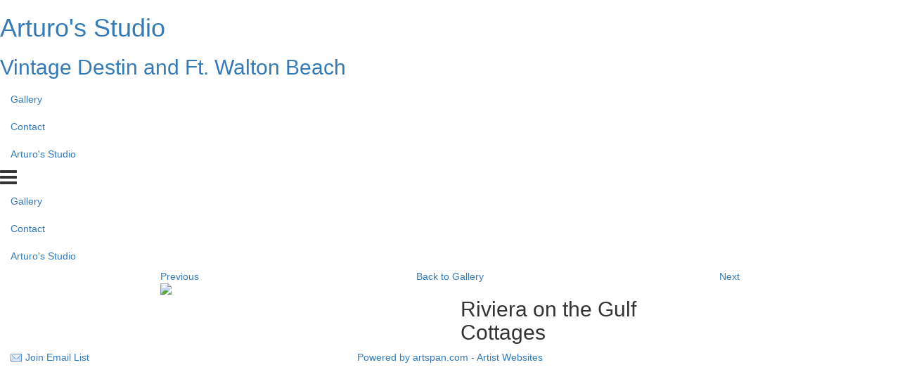

--- FILE ---
content_type: text/css
request_url: https://www.arturosimages.com/E_Template/css/masonry.css
body_size: -300
content:
.masonry-wrap{opacity:0;transition:opacity 0.5s ease-in-out}.masonry{margin-left:-15px;margin-right:-15px}.masonry-item-content{cursor:pointer;padding-bottom:2em}.masonry-item-content img{width:100%}#thumbnail_grid{display:block !important;position:relative;z-index:0}.image-detail-wrap{top:0}.carousel-inner{overflow-y:visible}


--- FILE ---
content_type: application/javascript
request_url: https://www.arturosimages.com/E_Template/js/app.min.js
body_size: 9435
content:
var resizeTimer,_myartid,$panorama=$(".panorama"),panoramaExists=$panorama.length&&"thumbnails"!==$("#big-slideshow").data("gallery-entrance-view"),pClickingLeft=!1,pClickingRight=!1,$masonry=$(".masonry"),masonryExists=$masonry.length,highlightedImNum=0,totalItems=0,carouselInnerSelector=".carousel-inner",preloadArtworksFirstPage=4,_galleryHistoryState={"art-id":!1},historyPaused=!1;panoramaExists&&(carouselInnerSelector=".panorama-inner");var galleryInterface={breakpoint:0,maxNavHeight:0,menuShowing:"standard",deBounce:(new Date).getTime(),activeItemBGColor:"",init:function(){$("#thumbLoader").hide(),galleryInterface.checkEntranceView(),setTimeout(galleryInterface.highlightInfoIcon,500),galleryInterface.fixResponsiveMenu(),setTimeout(galleryInterface.navbarChecker,500),galleryInterface.activeItemBGColor=$(".item.active").css("background-color")},checkEntranceView:function(){"thumbnails"!==$("#big-slideshow").data("gallery-entrance-view")&&"masonry"!==$("#big-slideshow").data("gallery-entrance-view")?"panorama"!=$("#big-slideshow").data("gallery-entrance-view")&&"carousel"!=$("#big-slideshow").data("gallery-entrance-view")||($("#big-slideshow").show(),galleryInterface.hideThumbnails(),pushBrowserHistory(!0,!0)):void 0!==_myartid&&_myartid?($("#big-slideshow").show(),galleryInterface.hideThumbnails(),pushBrowserHistory(!0,!0)):($("#thumbLoader").show(),$(".info-icon").hide(),"N"===galleryManager.galleryImagesLoaded?(galleryManager.loadGalleryImageBatch(),galleryInterface.waitForThumbnails()):galleryInterface.showThumbnails())},waitForThumbnails:function(){if("N"===galleryManager.galleryImagesLoaded)setTimeout(galleryInterface.waitForThumbnails,200);else galleryInterface.showThumbnails()},hideMobile:function(){$(".subgallery-list .header").slideUp(),panoramaExists?($(".panorama-inner").css({"background-color":"transparent"}),$(".panorama-inner").animate({opacity:"1"},200)):($(".item.active").css({"background-color":galleryInterface.activeItemBGColor}),$(".item.active .big-image-container").animate({opacity:"1"},200)),$(".info-icon").show()},showMobile:function(){$(".subgallery-list .header").slideDown(),panoramaExists?($(".panorama-inner").css({"background-color":"#000"}),$(".panorama-inner").animate({opacity:"0.35"},400)):($(".item.active").css({"background-color":"#000"}),$(".item.active .big-image-container").animate({opacity:"0.35"},400)),$(".info-icon").hide()},showHideMobile:function(){$(".subgallery-list .header").is(":visible")?galleryInterface.hideMobile():galleryInterface.showMobile()},navbarChecker:function(){if("standard"!==galleryInterface.menuShowing||galleryInterface.maxNavHeight||(galleryInterface.maxNavHeight=$(".subgallery-nav li:first").height()),$(window).width()<=1024||$(".subgallery-nav").height()>galleryInterface.maxNavHeight){galleryInterface.menuShowing="mobile";var e=$(".standardGalleryMenu").removeClass("standardGalleryMenu").addClass("mobileGalleryMenu");e.find(".header").hide(),e.find(".menuIcon").show()}galleryInterface.scan()},resize:function(){if(galleryInterface.fixResponsiveMenu(),galleryInterface.navbarChecker(),panoramaExists){var e=parseInt($(".item.active").attr("data-slide-to"));panoramaManager.adjust(e)}masonryExists&&setTimeout(masonryManager.init,500)},fixWidths:function(e,a){var t=0;$(".item").eq(e).prevAll(".item:not(.hidden)").each(function(){t-=$(this).innerWidth()}),$(".panorama-inner").css("margin-left",t+"px")},toggleGalleryMenu:function(){"yes"===$(".carousel-inner .item.active").data("details_showing")&&"yes"!==$("#thumbnail_grid").data("thumbs_showing")?($(".standardGalleryMenu, .mobileGalleryMenu").slideUp(),$(".sold-visible").hide()):"yes"===$(".panorama-inner .item.active").data("details_showing")&&"yes"!==$("#thumbnail_grid").data("thumbs_showing")?($(".standardGalleryMenu, .mobileGalleryMenu").slideUp(),$(".sold-visible").hide()):($(".standardGalleryMenu, .mobileGalleryMenu").slideDown(),$(".sold-visible").show())},showThumbnails:function(){$("#thumbLoader").hide();var e=$("#thumbnail_grid"),a=$("#big-slideshow");a.hide(),masonryExists&&a.hide(),$(".safari9 .gallery-carousel .site-wrapper, .safari8 .gallery-carousel .site-wrapper").css("height","initial"),navigator.userAgent.match(/Trident.*rv\:11\./)&&(masonryExists?$(".win.unknown .gallery-carousel .site-wrapper").css("height","initial"):$(".win.unknown .gallery-carousel .site-wrapper").css("height","auto")),setTimeout(function(){e.show(),$(".thumb-wrapper").show(),$(".main-content-area").addClass("auto-min-height")},50),e.data("thumbs_showing","yes")},hideThumbnails:function(){var e=$("#thumbnail_grid"),a=$("#big-slideshow");e.hide(250),$(".main-content-area").removeClass("auto-min-height"),$(".safari9 .gallery-carousel .site-wrapper, .safari8 .gallery-carousel .site-wrapper").css("height","100%"),navigator.userAgent.match(/Trident.*rv\:11\./)&&$(".win.unknown .gallery-carousel .site-wrapper").css("height","100%"),$(".thumb-wrapper").hide(),setTimeout(function(){a.show()},250),e.data("thumbs_showing","no")},toggleThumbnails:function(e){e.preventDefault(),galleryInterface.hideMobile();var a=$("#thumbnail_grid");if(masonryExists)var t=carouselInnerSelector+" .item.active";if(masonryExists)var i=$(t);"yes"==a.data("thumbs_showing")?(galleryInterface.hideThumbnails(),masonryExists&&i.data("details_showing","yes")):(galleryInterface.showThumbnails(),masonryExists&&i.data("details_showing","no")),galleryInterface.toggleGalleryMenu()},zoomOn:function(){var e=carouselInnerSelector+" .item.active",a=$(e),t=$(e+" .zoom-image-container");t.css({display:"flex",opacity:"0"}),t.animate({opacity:"1"},500),a.data("zoom_showing","yes"),$(".info-icon").hide()},zoomOff:function(){var e=carouselInnerSelector+" .item.active",a=$(e),t=$(e+" .zoom-image-container");t.animate({opacity:"0"},500,function(){t.hide()}),a.data("zoom_showing","no"),$(".info-icon").show()},toggleZoom:function(e){e.stopPropagation(),"yes"==$(carouselInnerSelector+" .item.active").data("zoom_showing")?galleryInterface.zoomOff():galleryInterface.zoomOn()},escapeKey:function(){galleryInterface.zoomOff()},highlightInfoIcon:function(){var e=".info-icon";$(e).css("visibility","visible"),$(e+" .icon-fg").css("transform","rotate(40deg) scale(1.2)"),setTimeout(function(){$(e+" .icon-fg").css("transform","none")},310)},fixResponsiveMenu:function(){var a=0,e=".masthead-nav .nav-inline",t=$(e);$(e+" li").each(function(e){$(this).position().top>t.height()&&a++}),0<a?($(".masthead-nav .nav-collapse-container").css("opacity",1),t.css("opacity",0),$(".masthead-brand").addClass("masthead-brand-wider"),$(".masthead-nav").addClass("masthead-nav-narrow")):($(".masthead-nav .nav-collapse-container").css("opacity",0),t.css("opacity",1),$(".masthead-brand").removeClass("masthead-brand-wider"),$(".masthead-nav").removeClass("masthead-nav-narrow"))},resizeFunctions:function(){$(".item").length&&$(window).resize(function(){galleryImages($(".site-wrapper .main-content-area .content-block-gallery .gallery-item"),$(".site-wrapper .main-content-area .content-block-gallery .gallery-item .item-image"),$(".site-wrapper .main-content-area .content-block-gallery-squares")),positionMainNav(),clearTimeout(resizeTimer),resizeTimer=setTimeout(galleryInterface.resize,100)})},scan:function(){$("a[href='#menuExpand']").unbind("click").click(function(e){e.preventDefault(),galleryInterface.showHideMobile()})}},galleryManager={gridElement:$("#thumbnail_grid"),loadNextHTML:$("#loadNextGalleryBatch").html(),carouselElement:$(carouselInnerSelector),galleryImagesLoaded:"N",thumbnailArtIDsShown:[],carouselArtIDsShown:[],progressiveChecked:[],init:function(){galleryManager.scan()},needToProcess:function(e){var a=galleryManager.gridElement.data("totalimages");return e*galleryManager.gridElement.data("batchsize")<a},loadGalleryImageBatch:function(){if(document.getElementById("loadNextGalleryBatch")){$(".thumb-icon").css({opacity:"0"});var a=galleryManager.gridElement.data("batch")?galleryManager.gridElement.data("batch"):0;a++,galleryManager.needToProcess(a)?galleryManager.getNextThumbnailBatch(a).done(function(e){galleryManager.gridElement.data("batch",a),galleryManager.updateDisplays(e,a)}).fail(function(e,a,t){alert(a)}):($("#loadNextGalleryBatch").remove(),galleryManager.galleryImagesLoaded="Y",$(".thumb-icon").animate({opacity:"1"},400))}else galleryManager.galleryImagesLoaded="Y"},scan:function(){galleryManager.loadGalleryImageBatch(),$("#big-slideshow .item").each(function(e){var a=$(this),t=(a.data("artid"),a.data("focalpoint"));t&&a.find(".big-image").css("background-position",t)}),$("#thumbnail_grid .thumb-wrapper").each(function(e){var a=$(this),t=a.data("focalpoint");t&&a.find(".thumb").css("background-position",t)}),$(".content-block-gallery .item-wrap").each(function(e){var a=$(this),t=a.data("focalpoint");t&&a.find(".background-image").css("background-position",t)}),$(".info-icon, .big-image").click(function(e){if(panoramaExists)var a=$(this).parents("div.item");else a=$(".item.active");var t=a.attr("data-artid");if(!t)return!1;var i=$(this).parents("a"),n=$('#thumbnail_grid .thumb-wrapper[data-artid="'+t+'"] a'),r="";return n.length&&(r=n.attr("href")),i.length&&(r=i.attr("href")),r&&(window.location=r),!1}),$(".thumb-icon, .thumb-wrapper").unbind("click").click(function(e){var a=$(this);if(void 0!==$(this).attr("data-artid")){if(a.hasClass("thumb-wrapper"))return window.location=$(this).find("a").attr("href"),!1}else setTimeout(galleryInterface.toggleThumbnails(e),2e3)}),$(carouselInnerSelector+" .item .normal-image, "+carouselInnerSelector+" .item .zoom-image-container, "+carouselInnerSelector+" .item .zoom-image-container .zoom-image-closer").unbind("click").click(function(e){panoramaExists||galleryInterface.toggleZoom(e)}),$(".cartButton").each(function(){$(this).hasClass("btn")||$(this).addClass("btn").addClass("btn-primary")}),$(".alt-image").click(function(e){e.preventDefault();var a=$(this),t=a.data("artid"),i=a.css("background-image"),n=a.data("imgtitle");$(".normal-image").prop("alt",n);var r=".item[data-artid="+t+"]",o=$(r+" img.normal-image"),s=$(r+" .zoom-image"),l=/^url\((['"]?)(.*)\1\)$/.exec(i),c=(l=l?l[2]:"").replace("1200","500"),d=l.replace("500","1200");s.css("background-image","url("+d+"), url("+c+")"),o.attr("src",c),0<n.length&&$(r+" .image-detail h3").html(n)})},getNextThumbnailBatch:function(e){var i=$.Deferred();return $.ajax({url:"/carousel.php",type:"GET",dataType:"json",data:{aProcess:"loadNextGalleryBatch",galleryID:galleryManager.gridElement.data("galleryid"),batch:e}}).done(function(e){i.resolve(e)}).fail(function(e,a,t){i.reject(e,a,t)}),i.promise()},updateThumbnailDisplay:function(e,a){var t,i="",n=0,r=1*galleryManager.gridElement.data("batchsize");if(void 0!==e){for(t in e)galleryManager.thumbnailArtIDsShown.indexOf(e[t].art_id)<=-1&&(n=r*a+1*t,i+='<div title="'+e[t].title+'" data-target="#big-slideshow" data-slide-to="'+n+'" class="thumb-wrapper fpsettings" data-artid="'+e[t].art_id+'"',e[t].focalPoint_backgroundPosition&&(i+=' data-focalpoint="'+e[t].focalPoint_backgroundPosition+'"'),i+=">",i+='<div class="thumb thumb-squared thumb-big" style="background-image:url('+e[t].normal_image_url+');"></div></div>',galleryManager.thumbnailArtIDsShown.push(e[t].art_id));i+='<div id="loadNextGalleryBatch" class="col-xs-12 text-right">'+galleryManager.loadNextHTML+"</div>",galleryManager.gridElement.append(i)}},updateCarouselDisplay:function(e,a){var t,i="";galleryManager.gridElement.data("batchsize");if(void 0!==e){for(t in e)galleryManager.carouselArtIDsShown.indexOf(e[t].art_id)<=-1&&(i+='<div class="item fpsettings" data-artid="'+e[t].art_id+'"  data-max-w="'+e[t].max_image_width+'" data-max-h="'+e[t].max_image_height+'"',e[t].title||e[t].desc?i+=' data-hasmoreinfo="y"':i+=' data-hasmoreinfo="n"',e[t].focalPoint_backgroundPosition&&(i+=' data-focalpoint="'+e[t].focalPoint_backgroundPosition+'"'),panoramaExists?(i+='><img class="big-image" src="'+e[t].normal_image_url+'"/>',i+='<div class="zoom-image-container"><div class="zoom-image-header"><div class="zoom-image-closer">X</div></div><div class="zoom-image" style="background-image:url(\''+e[t].normal_image_url+"'), url('"+e[t].normal_image_url+"')\">&nbsp;</div></div>",i+='<div class="image-detail-wrap"><div class="col-xs-12 col-md-4"><img class="img-responsive normal-image" src="'+e[t].normal_image_url+'"></div>',i+='<div class="image-detail col-xs-12 col-md-8"><h3>'+e[t].title+'</h3><div class="artwork_description">'+e[t].desc+"</div>",i+='<div title="View Artwork Details" class="info-icon"><div class="icon-wrap"><div class="icon-fg"><i class="fa fa-info-circle"></i></div></div></div></div>'):(i+='><div class="big-image-container"><div class="big-image" style="background-image:url('+e[t].big_image_url+"), url("+e[t].normal_image_url+')">&nbsp;</div></div>',i+='<div class="zoom-image-container"><div class="zoom-image-header"><div class="zoom-image-closer">X</div></div>',i+='<div class="zoom-image" style="background-image:url('+e[t].big_image_url+"), url("+e[t].normal_image_url+')">&nbsp;</div>',i+='</div><div class="image-detail-wrap"><div class="col-xs-12 col-md-4"><img class="img-responsive normal-image" src="'+e[t].normal_image_url+'">',i+='</div><div class="image-detail col-xs-12 col-md-8"><h3>'+e[t].title+'</h3><div class="artwork_description">'+e[t].desc+"</div>"),galleryManager.carouselArtIDsShown.push(e[t].art_id));galleryManager.carouselElement.append(i)}},updateDisplays:function(e,a){galleryManager.updateThumbnailDisplay(e,a),galleryManager.scan(),panoramaExists&&panoramaManager.adjust()}},panoramaManager={init:function(){$(".panorama-inner .item").each(function(e){galleryManager.carouselArtIDsShown.push(parseInt($(this).data("artid")))});var e=parseInt($(".item.active").attr("data-slide-to"));panoramaManager.adjust(e)},adjust:function(a,e){var t=$(".panorama-inner .item:not(.current)"),i=t.length,n=a-preloadArtworksFirstPage<=0?0:a-preloadArtworksFirstPage,r=a+preloadArtworksFirstPage<i?a+preloadArtworksFirstPage:i,o=t.slice(0,n),s=t.slice(r,i),l=t.slice(n,a),c=t.eq(a),d=t.slice(a,r);d.length||(d=c);var u=l.length+d.length,g=0,m=!1,h=[],p=l.add(d);o.each(function(){$(this).addClass("hidden")}),s.each(function(){$(this).addClass("hidden")}),p.each(function(e){var a=$(this),t=a.find("img");t.attr("src")?t.attr("data-src")===t.attr("src")&&(g++,h.push(a)):(t.attr("src",t.data("src")),t.one("load",function(){g++,h.push(a)}).one("error",function(){u--,t.removeAttr("src"),t.removeAttr("data-src")}))});var f=setInterval(function(){if(console.log(u,g,m),u&&u===g&&!m){var e=$(".item").eq(a).attr("data-artid");$.each(h,function(e){$(this).removeClass("hidden")}),galleryInterface.fixWidths(a),m=!0,commonSlideTo(e),clearInterval(f)}},100)},clickingLeft:function(){var e=highlightedImNum-1;pClickingLeft&&0<highlightedImNum&&panoramaManager.adjust(e)},clickingRight:function(){var e=parseInt($(".item.active").attr("data-slide-to"))+1;pClickingRight&&panoramaManager.adjust(e,!0)},slideTo:function(e){highlightedImNum=e,$(".panorama-inner .item.active").removeClass("active"),$(".panorama-inner .item").eq(e).addClass("active").removeClass("hidden"),setTimeout(galleryInterface.highlightInfoIcon,500),pushBrowserHistory(!1,!0),showLeftRightArrows(),historyPaused=historyPaused&&!1}},masonryManager={init:function(){$masonry.masonry({itemSelector:".masonry-item",columnWidth:".masonry-sizer",percentPosition:!0}),$(".masonry-wrap").css({opacity:"1"}),void 0!==_myartid&&_myartid?(commonSlideTo(_myartid),galleryInterface.hideThumbnails()):galleryInterface.showThumbnails(),!0===$("#big-slideshow").is(":visible")&&($(".standardGalleryMenu, .mobileGalleryMenu").slideUp(),$(".sold-visible").css("visibility","hidden"))}};function galleryImages(e,a,t){var i=e.width();t.length?a.css({width:i,height:i}):a.css({width:"100%",height:i})}function commonSlideTo(e){var a=getItemIndexForArtID(e);panoramaExists?panoramaManager.slideTo(a):(historyPaused&&$(".carousel").removeClass("slide"),$(".carousel").carousel(a))}function pushBrowserHistory(e,a){if(!previewingPackage){var t=$(".item.active").attr("data-artid");_thumbSelector=masonryExists?"#thumbnail_grid .masonry-item[data-artid="+t+"] a":"#thumbnail_grid .thumb-wrapper[data-artid="+t+"] a";var i=$(_thumbSelector).prop("href");a&&(i=i.replace("/artwork/","/artwork-gallery/"));var n=$(_thumbSelector).prop("title"),r=($(".item.active .normal-image").prop("src"),$.trim($(".item.active .artwork_description").text()),$.trim($(".item.active .productsPrice span").text()),$.trim($("meta[property=product\\:price\\:currency]").prop("content")),$(".artist-name a").html());void 0!==r&&5<r.length&&"\n\n"+r,"thumbnails"==$("#big-slideshow").data("gallery-entrance-view")||"masonry"==$("#big-slideshow").data("gallery-entrance-view")||e||(document.title=n),$(".normal-image").prop("alt",document.title),historyPaused||(_galleryHistoryState["art-id"]=t,e?window.history.replaceState(_galleryHistoryState,n,i):window.history.pushState(_galleryHistoryState,n,i),"undefined"!=typeof ga&&(ga("memberSiteTraffic.set","page",i),ga("memberSiteTraffic.send","pageview"),ga("combinedTraffic.set","page",i),ga("combinedTraffic.send","pageview"),ga("memberSiteTraffic.send","event","Images","ImageViewed",t)))}}function popBrowserHistory(e){if("object"==typeof e&&e&&e["art-id"]){var a=$(".item.active").data("artid"),t=e["art-id"];a!=t&&(historyPaused=!0,console.log("sliding through history!"),commonSlideTo(t))}else galleryInterface.showThumbnails()}function getCurrentItemIndex(){return $(carouselInnerSelector+" .item.active").index()}function getItemIndexForArtID(e){return $(carouselInnerSelector+" .item[data-artid="+e+"]").index()}function showLeftRightArrows(){getCurrentItemIndex();$(".item.active").next(".item").length&&!$(".item.active").next(".item").hasClass("hidden")?$(".carousel-control.right").show():$(".carousel-control.right").hide(),$(".item.active").prev(".item").length&&!$(".item.active").prev(".item").hasClass("hidden")?$(".carousel-control.left").show():$(".carousel-control.left").hide()}function positionMainNav(){var e=$(".site-wrapper .masthead-nav").height()/2;$(".site-wrapper .masthead-nav").css("top","calc(50% - "+e+"px)")}equalheight=function(e){var a,t=0,i=0,n=new Array;$(e).each(function(){if(a=$(this),topPostion=a.position().top,i!=topPostion){for(currentDiv=0;currentDiv<n.length;currentDiv++)n[currentDiv].height(t);n.length=0,i=topPostion,t=a.height(),n.push(a)}else n.push(a),t=t<a.height()?a.height():t;for(currentDiv=0;currentDiv<n.length;currentDiv++)n[currentDiv].height(t)})},$(document).ready(function(){totalItems=$(".item").length,positionMainNav(),$(".gallery-carousel").length;var a=!1;if($(".nav-bars").click(function(e){a=a?($(".masthead-nav .nav-collapse-container ul").removeClass("active"),$(".masthead-nav .nav-collapse-container div.c-hamburger").removeClass("is-active"),!1):($(".masthead-nav .nav-collapse-container ul").addClass("active"),$(".masthead-nav .nav-collapse-container div.c-hamburger").addClass("is-active"),!0)}),panoramaExists){$(".carousel-control.right").on("mousedown mouseup",function(e){"mousedown"==e.type?(pClickingRight=!0,panoramaManager.clickingRight()):"mouseup"==e.type&&(pClickingRight=!1)}),$(".carousel-control.left").on("mousedown mouseup",function(e){"mousedown"==e.type?(pClickingLeft=!0,panoramaManager.clickingLeft()):"mouseup"==e.type&&(pClickingLeft=!1)}),$(".carousel-control").on("click",function(e){e.preventDefault()})}".carousel-inner"==carouselInnerSelector&&($(".carousel-control.right, .carousel-control.left").click(function(){}),showLeftRightArrows(),$(".carousel").on("slid.bs.carousel",function(e){if(masonryExists){$(carouselInnerSelector+" .item.active").data("details_showing","yes"),galleryInterface.toggleGalleryMenu()}else{e.direction,e.relatedTarget;galleryInterface.highlightInfoIcon(),galleryInterface.toggleGalleryMenu()}pushBrowserHistory(!1,!0),showLeftRightArrows(),historyPaused&&(historyPaused=!1,$(".carousel").addClass("slide"))})),$(document).keyup(function(e){27==e.keyCode&&galleryInterface.escapeKey()}),$(".site-wrapper .main-content-area .content-block-gallery").length&&$(".site-wrapper .main-content-area .content-block-gallery").waitForImages(function(){galleryImages($(".site-wrapper .main-content-area .content-block-gallery .gallery-item"),$(".site-wrapper .main-content-area .content-block-gallery .gallery-item .item-image"),$(".site-wrapper .main-content-area .content-block-gallery-squares"))}),galleryInterface.init(),galleryManager.init(),panoramaExists?$panorama.waitForImages(function(){panoramaManager.init()}):masonryExists&&$masonry.waitForImages(function(){masonryManager.init()}),$(".big-image, .image-detail-wrap").each(function(){$(this).hasClass("swipable")||$(this).swipe({fingers:"all",swipeLeft:function(){panoramaExists?pClickingRight=!(pClickingRight=!0):masonryExists?$(".carousel").carousel("next"):getCurrentItemIndex()!=totalItems-1&&$(".carousel").carousel("next")},swipeRight:function(){panoramaExists?(pClickingLeft=!0,panoramaManager.clickingLeft(),pClickingLeft=!1):masonryExists?$(".carousel").carousel("prev"):1<=getCurrentItemIndex()&&$(".carousel").carousel("prev")},allowPageScroll:"vertical",threshold:25})}),setTimeout(galleryInterface.resizeFunctions(),100),$("#country-select").length&&$("#country-select").select2(),$("#country2-select").length&&$("#country2-select").select2(),window.addEventListener("popstate",function(e){popBrowserHistory(e.state)}),$(".win.unknown .site-wrapper").css("height","initial"),navigator.userAgent.match(/Trident.*rv\:11\./)&&($(".win.unknown .site-wrapper").css("height","auto"),"thumbnails"===$("#big-slideshow").data("gallery-entrance-view")?$(".win.unknown .gallery-carousel .site-wrapper .site-wrapper-inner").css("height","auto"):$(".win.unknown .gallery-carousel .site-wrapper .site-wrapper-inner").css("height","100%")),$(".win.unknown .gallery-carousel .site-wrapper").css("height","100%"),$(".thumb").click(function(e){e.preventDefault(),navigator.userAgent.match(/Trident.*rv\:11\./)&&$(".win.unknown .gallery-carousel .site-wrapper .site-wrapper-inner").css("height","100%")}),$(".thumb-icon").click(function(e){e.preventDefault(),navigator.userAgent.match(/Trident.*rv\:11\./)&&$(".win.unknown .gallery-carousel .site-wrapper .site-wrapper-inner").css("height","auto")}),void 0===$.browser||!$.browser.safari||"9.0"==$.browser.version&&null!=navigator.userAgent.match(/iPad/i)&&$(".site-wrapper .site-wrapper-inner").css({height:"1500px"})}),function(s){s.fn.tabSlideOut=function(e){var a=s.extend({tabHandle:".handle",speed:300,action:"click",tabLocation:"left",topPos:"200px",leftPos:"20px",fixedPosition:!1,positioning:"absolute",pathToTabImage:null,imageHeight:null,imageWidth:null,onLoadSlideOut:!1},e||{});a.tabHandle=s(a.tabHandle);var t=this;!0===a.fixedPosition?a.positioning="fixed":a.positioning="absolute",!document.all||window.opera||window.XMLHttpRequest||(a.positioning="absolute"),null!=a.pathToTabImage&&a.tabHandle.css({background:"url("+a.pathToTabImage+") no-repeat",width:a.imageWidth,height:a.imageHeight}),a.tabHandle.css({display:"block",outline:"none",position:"absolute"}),t.css({"line-height":"1",position:a.positioning});var i={containerWidth:parseInt(t.outerWidth(),10)+"px",containerHeight:parseInt(t.outerHeight(),10)+"px",tabWidth:parseInt(a.tabHandle.outerWidth(),10)+"px",tabHeight:parseInt(a.tabHandle.outerHeight(),10)+"px"};"top"!==a.tabLocation&&"bottom"!==a.tabLocation||(t.css({left:a.leftPos}),a.tabHandle.css({right:0})),"top"===a.tabLocation&&(t.css({top:"-"+i.containerHeight}),a.tabHandle.css({bottom:"-"+i.tabHeight})),"bottom"===a.tabLocation&&(t.css({bottom:"-"+i.containerHeight,position:"fixed"}),a.tabHandle.css({top:"-"+i.tabHeight})),"left"!==a.tabLocation&&"right"!==a.tabLocation||(t.css({height:i.containerHeight,top:a.topPos}),a.tabHandle.css({top:0})),"left"===a.tabLocation&&(t.css({left:"-"+i.containerWidth}),a.tabHandle.css({right:"-"+i.tabWidth})),"right"===a.tabLocation&&(t.css({right:"-"+i.containerWidth}),a.tabHandle.css({left:"-"+i.tabWidth}),s("html").css("overflow-x","hidden")),a.tabHandle.click(function(e){e.preventDefault()});function n(){"top"===a.tabLocation?t.animate({top:"-"+i.containerHeight},a.speed).removeClass("open"):"left"===a.tabLocation?t.animate({left:"-"+i.containerWidth},a.speed).removeClass("open"):"right"===a.tabLocation?t.animate({right:"-"+i.containerWidth},a.speed).removeClass("open"):"bottom"===a.tabLocation&&t.animate({bottom:"-"+i.containerHeight},a.speed).removeClass("open")}function r(){"top"==a.tabLocation?t.animate({top:"-3px"},a.speed).addClass("open"):"left"==a.tabLocation?t.animate({left:"-3px"},a.speed).addClass("open"):"right"==a.tabLocation?t.animate({right:"-3px"},a.speed).addClass("open"):"bottom"==a.tabLocation&&t.animate({bottom:"-3px"},a.speed).addClass("open")}function o(){t.click(function(e){e.stopPropagation()}),s(document).click(function(){n()})}"click"===a.action&&(a.tabHandle.click(function(e){t.hasClass("open")?n():r()}),o()),"hover"===a.action&&(t.hover(function(){r()},function(){n()}),a.tabHandle.click(function(e){t.hasClass("open")&&n()}),o()),a.onLoadSlideOut&&(n(),setTimeout(r,500))}}(jQuery),function(e,a){"function"==typeof define&&define.amd?define(["jquery"],a):"object"==typeof exports?module.exports=a(require("jquery")):a(e.jQuery)}(this,function(u){u.transit={version:"0.9.12",propertyMap:{marginLeft:"margin",marginRight:"margin",marginBottom:"margin",marginTop:"margin",paddingLeft:"padding",paddingRight:"padding",paddingBottom:"padding",paddingTop:"padding"},enabled:!0,useTransitionEnd:!1};var r=document.createElement("div"),g={};function e(e){if(e in r.style)return e;for(var a=["Moz","Webkit","O","ms"],t=e.charAt(0).toUpperCase()+e.substr(1),i=0;i<a.length;++i){var n=a[i]+t;if(n in r.style)return n}}var i=-1<navigator.userAgent.toLowerCase().indexOf("chrome");g.transition=e("transition"),g.transitionDelay=e("transitionDelay"),g.transform=e("transform"),g.transformOrigin=e("transformOrigin"),g.filter=e("Filter"),g.transform3d=(r.style[g.transform]="",r.style[g.transform]="rotateY(90deg)",""!==r.style[g.transform]);var m=g.transitionEnd={transition:"transitionend",MozTransition:"transitionend",OTransition:"oTransitionEnd",WebkitTransition:"webkitTransitionEnd",msTransition:"MSTransitionEnd"}[g.transition]||null;for(var a in g)g.hasOwnProperty(a)&&void 0===u.support[a]&&(u.support[a]=g[a]);function n(e){return"string"==typeof e&&this.parse(e),this}function h(e,a,t){!0===a?e.queue(t):a?e.queue(a,t):e.each(function(){t.call(this)})}function p(e,a,t,i){var n=function(e){var a=[];return u.each(e,function(e){e=u.camelCase(e),e=s(e=u.transit.propertyMap[e]||u.cssProps[e]||e),g[e]&&(e=s(g[e])),-1===u.inArray(e,a)&&a.push(e)}),a}(e);u.cssEase[t]&&(t=u.cssEase[t]);var r=f(a)+" "+t;0<parseInt(i,10)&&(r+=" "+f(i));var o=[];return u.each(n,function(e,a){o.push(a+" "+r)}),o.join(", ")}function t(i,e){e||(u.cssNumber[i]=!0),u.transit.propertyMap[i]=g.transform,u.cssHooks[i]={get:function(e){return u(e).css("transit:transform").get(i)},set:function(e,a){var t=u(e).css("transit:transform");t.setFromString(i,a),u(e).css({"transit:transform":t})}}}function s(e){return e.replace(/([A-Z])/g,function(e){return"-"+e.toLowerCase()})}function o(e,a){return"string"!=typeof e||e.match(/^[\-0-9\.]+$/)?""+e+a:e}function f(e){var a=e;return"string"!=typeof a||a.match(/^[\-0-9\.]+/)||(a=u.fx.speeds[a]||u.fx.speeds._default),o(a,"ms")}return r=null,u.cssEase={_default:"ease",in:"ease-in",out:"ease-out","in-out":"ease-in-out",snap:"cubic-bezier(0,1,.5,1)",easeInCubic:"cubic-bezier(.550,.055,.675,.190)",easeOutCubic:"cubic-bezier(.215,.61,.355,1)",easeInOutCubic:"cubic-bezier(.645,.045,.355,1)",easeInCirc:"cubic-bezier(.6,.04,.98,.335)",easeOutCirc:"cubic-bezier(.075,.82,.165,1)",easeInOutCirc:"cubic-bezier(.785,.135,.15,.86)",easeInExpo:"cubic-bezier(.95,.05,.795,.035)",easeOutExpo:"cubic-bezier(.19,1,.22,1)",easeInOutExpo:"cubic-bezier(1,0,0,1)",easeInQuad:"cubic-bezier(.55,.085,.68,.53)",easeOutQuad:"cubic-bezier(.25,.46,.45,.94)",easeInOutQuad:"cubic-bezier(.455,.03,.515,.955)",easeInQuart:"cubic-bezier(.895,.03,.685,.22)",easeOutQuart:"cubic-bezier(.165,.84,.44,1)",easeInOutQuart:"cubic-bezier(.77,0,.175,1)",easeInQuint:"cubic-bezier(.755,.05,.855,.06)",easeOutQuint:"cubic-bezier(.23,1,.32,1)",easeInOutQuint:"cubic-bezier(.86,0,.07,1)",easeInSine:"cubic-bezier(.47,0,.745,.715)",easeOutSine:"cubic-bezier(.39,.575,.565,1)",easeInOutSine:"cubic-bezier(.445,.05,.55,.95)",easeInBack:"cubic-bezier(.6,-.28,.735,.045)",easeOutBack:"cubic-bezier(.175, .885,.32,1.275)",easeInOutBack:"cubic-bezier(.68,-.55,.265,1.55)"},u.cssHooks["transit:transform"]={get:function(e){return u(e).data("transform")||new n},set:function(e,a){var t=a;t instanceof n||(t=new n(t)),"WebkitTransform"!==g.transform||i?e.style[g.transform]=t.toString():e.style[g.transform]=t.toString(!0),u(e).data("transform",t)}},u.cssHooks.transform={set:u.cssHooks["transit:transform"].set},u.cssHooks.filter={get:function(e){return e.style[g.filter]},set:function(e,a){e.style[g.filter]=a}},u.fn.jquery<"1.8"&&(u.cssHooks.transformOrigin={get:function(e){return e.style[g.transformOrigin]},set:function(e,a){e.style[g.transformOrigin]=a}},u.cssHooks.transition={get:function(e){return e.style[g.transition]},set:function(e,a){e.style[g.transition]=a}}),t("scale"),t("scaleX"),t("scaleY"),t("translate"),t("rotate"),t("rotateX"),t("rotateY"),t("rotate3d"),t("perspective"),t("skewX"),t("skewY"),t("x",!0),t("y",!0),n.prototype={setFromString:function(e,a){var t="string"==typeof a?a.split(","):a.constructor===Array?a:[a];t.unshift(e),n.prototype.set.apply(this,t)},set:function(e){var a=Array.prototype.slice.apply(arguments,[1]);this.setter[e]?this.setter[e].apply(this,a):this[e]=a.join(",")},get:function(e){return this.getter[e]?this.getter[e].apply(this):this[e]||0},setter:{rotate:function(e){this.rotate=o(e,"deg")},rotateX:function(e){this.rotateX=o(e,"deg")},rotateY:function(e){this.rotateY=o(e,"deg")},scale:function(e,a){void 0===a&&(a=e),this.scale=e+","+a},skewX:function(e){this.skewX=o(e,"deg")},skewY:function(e){this.skewY=o(e,"deg")},perspective:function(e){this.perspective=o(e,"px")},x:function(e){this.set("translate",e,null)},y:function(e){this.set("translate",null,e)},translate:function(e,a){void 0===this._translateX&&(this._translateX=0),void 0===this._translateY&&(this._translateY=0),null!=e&&(this._translateX=o(e,"px")),null!=a&&(this._translateY=o(a,"px")),this.translate=this._translateX+","+this._translateY}},getter:{x:function(){return this._translateX||0},y:function(){return this._translateY||0},scale:function(){var e=(this.scale||"1,1").split(",");return e[0]&&(e[0]=parseFloat(e[0])),e[1]&&(e[1]=parseFloat(e[1])),e[0]===e[1]?e[0]:e},rotate3d:function(){for(var e=(this.rotate3d||"0,0,0,0deg").split(","),a=0;a<=3;++a)e[a]&&(e[a]=parseFloat(e[a]));return e[3]&&(e[3]=o(e[3],"deg")),e}},parse:function(e){var i=this;e.replace(/([a-zA-Z0-9]+)\((.*?)\)/g,function(e,a,t){i.setFromString(a,t)})},toString:function(e){var a=[];for(var t in this)if(this.hasOwnProperty(t)){if(!g.transform3d&&("rotateX"===t||"rotateY"===t||"perspective"===t||"transformOrigin"===t))continue;"_"!==t[0]&&(e&&"scale"===t?a.push(t+"3d("+this[t]+",1)"):e&&"translate"===t?a.push(t+"3d("+this[t]+",0)"):a.push(t+"("+this[t]+")"))}return a.join(" ")}},u.fn.transition=u.fn.transit=function(e,a,t,i){var n=this,r=0,o=!0,s=u.extend(!0,{},e);"function"==typeof a&&(i=a,a=void 0),"object"==typeof a&&(t=a.easing,r=a.delay||0,o=void 0===a.queue||a.queue,i=a.complete,a=a.duration),"function"==typeof t&&(i=t,t=void 0),void 0!==s.easing&&(t=s.easing,delete s.easing),void 0!==s.duration&&(a=s.duration,delete s.duration),void 0!==s.complete&&(i=s.complete,delete s.complete),void 0!==s.queue&&(o=s.queue,delete s.queue),void 0!==s.delay&&(r=s.delay,delete s.delay),void 0===a&&(a=u.fx.speeds._default),void 0===t&&(t=u.cssEase._default),a=f(a);var l=p(s,a,t,r),c=u.transit.enabled&&g.transition?parseInt(a,10)+parseInt(r,10):0;if(0===c){return h(n,o,function(e){n.css(s),i&&i.apply(n),e&&e()}),n}var d={};return h(n,o,function(e){this.offsetWidth,function(e){var a=!1,t=function(){a&&n.unbind(m,t),0<c&&n.each(function(){this.style[g.transition]=d[this]||null}),"function"==typeof i&&i.apply(n),"function"==typeof e&&e()};0<c&&m&&u.transit.useTransitionEnd?(a=!0,n.bind(m,t)):window.setTimeout(t,c),n.each(function(){0<c&&(this.style[g.transition]=l),u(this).css(s)})}(e)}),this},u.transit.getTransitionValue=p,u});